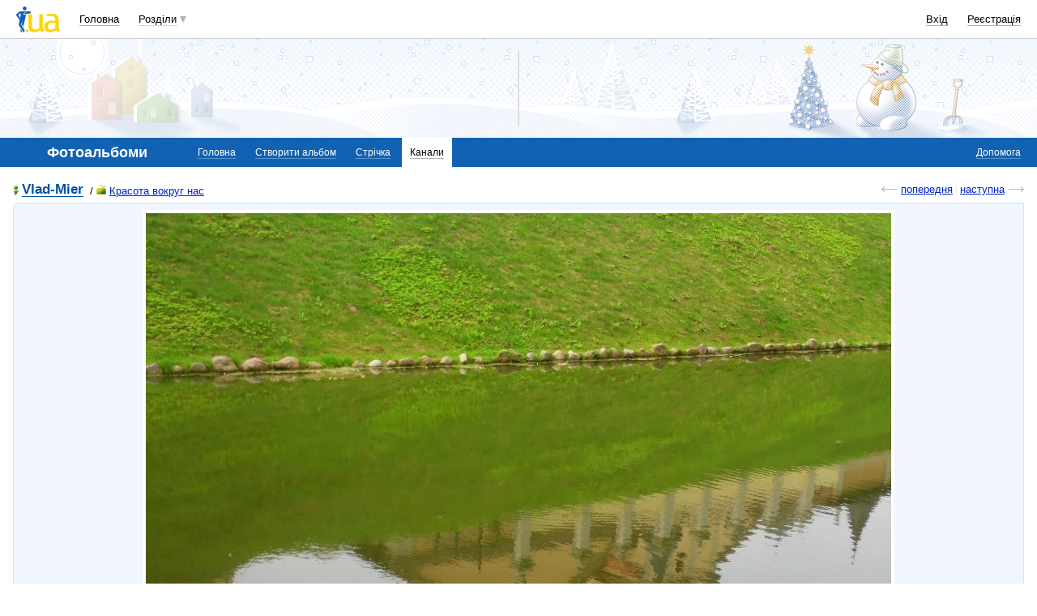

--- FILE ---
content_type: text/html; charset=utf-8
request_url: https://www.google.com/recaptcha/api2/aframe
body_size: 153
content:
<!DOCTYPE HTML><html><head><meta http-equiv="content-type" content="text/html; charset=UTF-8"></head><body><script nonce="NF5TUjOu9lrPNJAzdJEI5Q">/** Anti-fraud and anti-abuse applications only. See google.com/recaptcha */ try{var clients={'sodar':'https://pagead2.googlesyndication.com/pagead/sodar?'};window.addEventListener("message",function(a){try{if(a.source===window.parent){var b=JSON.parse(a.data);var c=clients[b['id']];if(c){var d=document.createElement('img');d.src=c+b['params']+'&rc='+(localStorage.getItem("rc::a")?sessionStorage.getItem("rc::b"):"");window.document.body.appendChild(d);sessionStorage.setItem("rc::e",parseInt(sessionStorage.getItem("rc::e")||0)+1);localStorage.setItem("rc::h",'1769787707811');}}}catch(b){}});window.parent.postMessage("_grecaptcha_ready", "*");}catch(b){}</script></body></html>

--- FILE ---
content_type: application/javascript; charset=utf-8
request_url: https://fundingchoicesmessages.google.com/f/AGSKWxVTddhVd9csDrfQsevbeZ83r1TMWx9xnlwA6VTYs8g4ZrkqFGE2DZnfiRDlziEAzq4L2HoV2UPh9XkrI02p0EpVgTiZPJg7U1nNw2Ser8winRaCbVLw-Y6LtQs9TKl2sVtaNeA60kxpYoWJ9ODQqbfTtPFTQd3RYBd4jAuVWg5sEb7lH32c75AXEur7/_/ad_box_/develop/ads_/maxi_ad.=display_ad&/gujAd.
body_size: -1283
content:
window['ffed1f3b-fa43-4776-84b8-232dd612b68b'] = true;